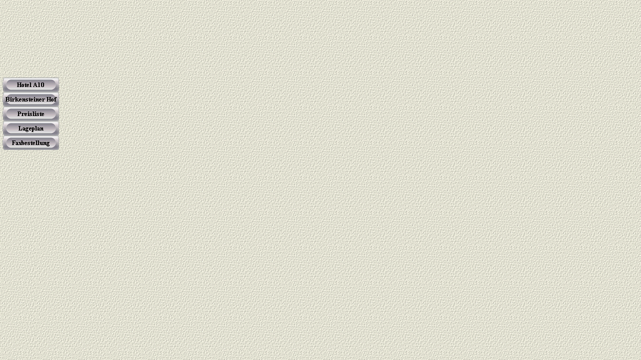

--- FILE ---
content_type: text/html
request_url: http://budget-motel.de/links_index.html
body_size: 678
content:
<!DOCTYPE HTML PUBLIC "-//W3C//DTD HTML 3.2 FINAL//EN">
<HTML>
<HEAD>
<META HTTP-EQUIV="Content-Type" CONTENT="text/html; charset=ISO-8859-1">
<META NAME="Generator" CONTENT="NetObjects Fusion 4.0 für Windows">
<TITLE>Hotel_ A10</TITLE>
<BASE TARGET="_parent">
</HEAD>
<BODY BGCOLOR="#FFFFFF" BACKGROUND="./TextureBackground.gif" LINK="#0000FF" VLINK="#800080" TEXT="#000000" TOPMARGIN=2 LEFTMARGIN=2 MARGINWIDTH=2 MARGINHEIGHT=2>
    <TABLE BORDER=0 CELLSPACING=0 CELLPADDING=0 WIDTH=120>
        <TR VALIGN=TOP ALIGN=LEFT>
            <TD HEIGHT=153></TD>
        </TR>
        <TR VALIGN=TOP ALIGN=LEFT>
            <TD WIDTH=120 HEIGHT=145>
                <TABLE ID="VertikaleNavigationsleiste1" BORDER=0 CELLSPACING=0 CELLPADDING=0 WIDTH=120>
                    <TR VALIGN=TOP ALIGN=LEFT>
                        <TD WIDTH=120 HEIGHT=29><A HREF="./index.html"><IMG ID="Navigationsknopf1" HEIGHT=29 WIDTH=120 SRC="./HotelA10_TradButton.gif" BORDER=0></A></TD>
                    </TR>
                    <TR VALIGN=TOP ALIGN=LEFT>
                        <TD WIDTH=120 HEIGHT=29><A HREF="./birkensteinerhof.html"><IMG ID="Navigationsknopf2" HEIGHT=29 WIDTH=120 SRC="./BirkensteinerHof_TradButton.gif" BORDER=0></A></TD>
                    </TR>
                    <TR VALIGN=TOP ALIGN=LEFT>
                        <TD WIDTH=120 HEIGHT=29><A HREF="./Preisliste/preisliste.html"><IMG ID="Navigationsknopf3" HEIGHT=29 WIDTH=120 SRC="./Preisliste_TradButton.gif" BORDER=0></A></TD>
                    </TR>
                    <TR VALIGN=TOP ALIGN=LEFT>
                        <TD WIDTH=120 HEIGHT=29><A HREF="./Lageplan/lageplan.html"><IMG ID="Navigationsknopf4" HEIGHT=29 WIDTH=120 SRC="./Lageplan_TradButton.gif" BORDER=0></A></TD>
                    </TR>
                    <TR VALIGN=TOP ALIGN=LEFT>
                        <TD WIDTH=120 HEIGHT=29><A HREF="./Faxbestellung/faxbestellung.html"><IMG ID="Navigationsknopf5" HEIGHT=29 WIDTH=120 SRC="./Faxbestellung_TradButton.gif" BORDER=0></A></TD>
                    </TR>
                </TABLE>
            </TD>
        </TR>
    </TABLE>
</BODY>
</HTML>
 